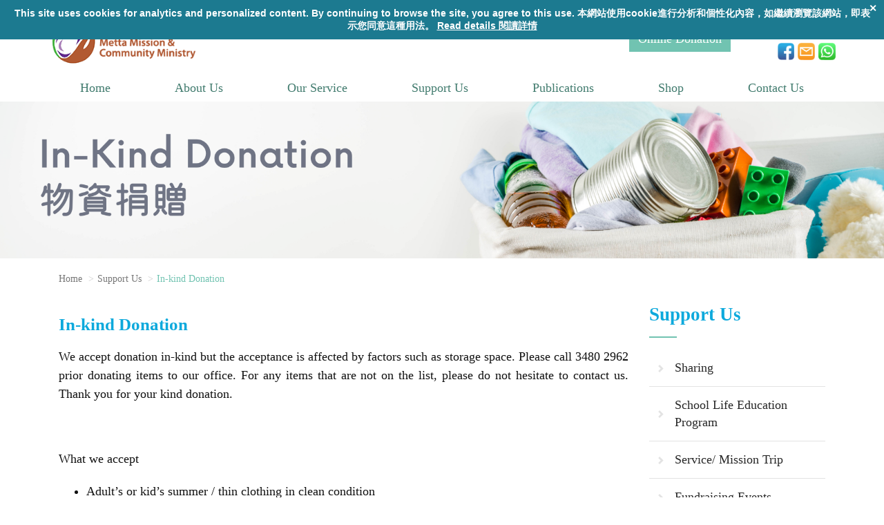

--- FILE ---
content_type: text/html; charset=UTF-8
request_url: https://metta.org.hk/goods-donation?_lang=en
body_size: 3796
content:
<!DOCTYPE html>
<html lang="en">
    <head>
        <!-- Google tag (gtag.js) -->
        <script async src="https://www.googletagmanager.com/gtag/js?id=UA-127869967-1"></script>
        <script>
          window.dataLayer = window.dataLayer || [];
          function gtag(){dataLayer.push(arguments);}
          gtag('js', new Date());

          gtag('config', 'UA-127869967-1');
        </script>
        <meta charset="UTF-8">
        <meta name="viewport" content="width=device-width, initial-scale=1">
                <meta name="description" content="">
        <meta name="keywords" content="">
        <title>In-kind Donation - Metta Mission &amp; Community Ministry</title>
        <link rel="apple-touch-icon" sizes="76x76" href="/apple-touch-icon.png">
        <link rel="icon" type="image/png" sizes="32x32" href="/favicon-32x32.png">
        <link rel="icon" type="image/png" sizes="16x16" href="/favicon-16x16.png">
        <link rel="manifest" href="/site.webmanifest">
        <link rel="mask-icon" href="/safari-pinned-tab.svg" color="#a65f3b">
        <meta name="msapplication-TileColor" content="#a65f3b">
        <meta name="theme-color" content="#ffffff">
        <link href="/assets/718e97ff/css/bootstrap.css" rel="stylesheet">
<link href="/fonts/simple-line-icons.css" rel="stylesheet">
<link href="/css/site.css?v=1.6" rel="stylesheet">
<link href="/css/style.css?v=1.19" rel="stylesheet">
<link href="/assets/6aae8049/css/all.min.css" rel="stylesheet">
<link href="/assets/7fac37f0/dist/jquery.fancybox.min.css" rel="stylesheet">
<link href="/assets/f88cbbd5/css/nav-x.min.css" rel="stylesheet">
<link href="/assets/ee7695c2/css/dropdown-x.min.css" rel="stylesheet">        <script type='text/javascript'>
        (function (d) {
        var apc = d.createElement('script'), fs;
        apc.type = 'text/javascript';
        apc.charset = 'UTF-8';
        apc.async = true;
        apc.src = 'https://static.ws-apac.apsis.one/live/p/1370/1451e371.js';
        fs = d.getElementsByTagName('script')[0];
        fs.parentNode.insertBefore(apc, fs);
        })(document);
        </script>
    </head>
    <body class="font-s lang-en">
                <!-- <div id="privacy-statement" class="privacy-statement-banner alert fade in">
            <div class="container">
                <button type="button" class="close" data-dismiss="alert" aria-label="Close"><span aria-hidden="true">×</span></button>
                <p class="text">This site uses cookies for analytics and personalized content. By continuing to browse the site, you agree to this use. 本網站使用cookie進行分析和個性化內容，如繼續瀏覽該網站，即表示您同意這種用法。 <a class="privacy-policy" href="/privacy-policy">Read details 閱讀詳情</a></p>
            </div>
        </div> -->
        <header>
    <div class="container hidden-xs">
        <div class="header-nav-top">
            <div class="header-row">
                <div class="header-logo">
                    <a class="" href="/"><img class="header-logo-img" src="/images/header-logo.png?v=3" alt=""></a>                </div>

                <div class="header-other">
                    <div class="header-other-left">
                        <a class="btn btn-lg btn-primary" href="https://metta.org.hk/forms/donation-en/" target="_blank">Online Donation</a>                    </div>
                    <div class="header-other-right">
                        <div class="header-other-top">
                            <div class="header-lang">
                                <a class="lang-btn" href="/goods-donation?_lang=zh-TW">繁</a> | <a class="lang-btn active" href="/goods-donation?_lang=en">ENG</a>                            </div>
                            <div class="header-font_size">
                                <ul>
                                    <li class="header-font_size-s active"><a href="/goods-donation?_lang=en&amp;_fsize=s">A</a></li>                                    <li class="header-font_size-m"><a href="/goods-donation?_lang=en&amp;_fsize=m">A</a></li>                                    <li class="header-font_size-l"><a href="/goods-donation?_lang=en&amp;_fsize=l">A</a></li>                                </ul>
                            </div>
                        </div>
                        <div class="header-other-bottom">
                            <div class="header-icons">
                                <a class="" href="https://www.facebook.com/MettaMissionMinistry/" target="_blank"><img class="header-icon-img" src="/images/header-icon-facebook.png" alt=""></a>                                                                <a class="" href="mailto:public@metta.org.hk"><img class="header-icon-img" src="/images/header-icon-email.png" alt=""></a>                                <a class="" href="https://wa.me/85260586557" target="_blank"><img class="header-icon-img" src="/images/header-icon-whatsapp.png" alt=""></a>                            </div>
                            <!-- <div class="header-search">
                                <form method="get" action="/search">
                                    <input type="search" name="q" placeholder="Search" autocomplete="off">
                                    <button type="submit"><i class="fa fa-search"></i></button>
                                </form>
                            </div> -->
                        </div>
                    </div>
                </div>
            </div>
        </div>
    </div>
</header>

<header class="header-sticky">
    <div class="header-nav hidden-xs">
        <nav id="w1" class="navbar navbar-default"><div class="container"><div class="navbar-header"><button type="button" class="navbar-toggle" data-toggle="collapse" data-target="#w1-collapse"><span class="sr-only">Toggle navigation</span>
<span class="icon-bar"></span>
<span class="icon-bar"></span>
<span class="icon-bar"></span></button><a class="navbar-brand" href="/"></a></div><div id="w1-collapse" class="collapse navbar-collapse">        <ul id="w2" class="navbar-nav nav"><li><a href="/">Home</a></li>
<li class="dropdown"><a class="dropdown-toggle" href="/about-us" data-toggle="dropdown">About Us <span class="caret"></span></a><ul id="w3" class="dropdown-menu"><li><a href="/mission-vision" tabindex="-1">Mission & Vision</a></li>
<li><a href="/our-logo" tabindex="-1">Our Logo</a></li>
<li><a href="/our-team" tabindex="-1">Our Team</a></li>
<li><a href="/about-cambodia" tabindex="-1">About Cambodia</a></li></ul></li>
<li class="dropdown"><a class="dropdown-toggle" href="/our-service" data-toggle="dropdown">Our Service <span class="caret"></span></a><ul id="w4" class="dropdown-menu"><li><a href="/metta-family-hostel-service" tabindex="-1">"Metta Family" Hostel Service</a></li>
<li><a href="/family-service" tabindex="-1">Family Service</a></li>
<li><a href="/medical-service" tabindex="-1">Medical Service</a></li>
<li><a href="/community-development-service" tabindex="-1">Community Development Service</a></li>
<li><a href="/outreach-service-pilot-run-programme" tabindex="-1">Outreach Service</a></li>
<li><a href="/cambo-made" tabindex="-1">CamboMade</a></li></ul></li>
<li class="dropdown active"><a class="dropdown-toggle" href="/support-us" data-toggle="dropdown">Support Us <span class="caret"></span></a><ul id="w5" class="dropdown-menu"><li><a href="/sharing" tabindex="-1">Sharing</a></li>
<li><a href="/school-life-education-program" tabindex="-1">School Life Education Program</a></li>
<li><a href="/service-mission-trip" tabindex="-1">Service/ Mission Trip</a></li>
<li><a href="/fundraising-events" tabindex="-1">Fundraising Events</a></li>
<li><a href="/regular-donation-project" tabindex="-1">Regular Donation Project</a></li>
<li><a href="/donation-box-placement" tabindex="-1">Donation Box Placement</a></li>
<li class="active"><a href="/goods-donation" tabindex="-1">In-kind Donation</a></li>
<li><a href="/donation-volunteer-form" tabindex="-1">Donation/Volunteer Form</a></li>
<li><a href="/life-story" tabindex="-1">Life Story</a></li></ul></li>
<li class="dropdown"><a class="dropdown-toggle" href="/publications" data-toggle="dropdown">Publications <span class="caret"></span></a><ul id="w6" class="dropdown-menu"><li><a href="/newsletter" tabindex="-1">Newsletter</a></li>
<li><a href="/media-coverage" tabindex="-1">Media Coverage</a></li></ul></li>
<li><a href="https://shop.metta.org.hk" target="_blank">Shop</a></li>
<li><a href="/contact">Contact Us</a></li></ul>        </div></div></nav>    </div>
</header>

<header>
    <div class="xs-header visible-xs-block">
        <div class="xs-header-top visible-xs-block">
            <a class="" href="/"><img class="xs-header-logo-img" src="/images/header-logo.png?v=3" alt=""></a>        </div>
        <nav id="w7" class="navbar navbar-default"><div class="container"><div class="navbar-header"><button type="button" class="navbar-toggle" data-toggle="collapse" data-target="#w7-collapse"><span class="sr-only">Toggle navigation</span>
<span class="icon-bar"></span>
<span class="icon-bar"></span>
<span class="icon-bar"></span></button><a class="navbar-brand" href="/"></a><div class="navbar-header-icons"><a class="" href="https://www.facebook.com/MettaMissionMinistry/" target="_blank"><img class="header-icon-img" src="/images/header-icon-facebook.png" alt=""></a><a class="" href="mailto:public@metta.org.hk"><img class="header-icon-img" src="/images/header-icon-email.png" alt=""></a><a class="" href="https://wa.me/85260586557" target="_blank"><img class="header-icon-img" src="/images/header-icon-whatsapp.png" alt=""></a></div></div><div id="w7-collapse" class="collapse navbar-collapse">        <ul id="w8" class="navbar-nav nav"><li><a href="/">Home</a></li>
<li class="dropdown"><a class="dropdown-toggle" href="/about-us" data-toggle="dropdown">About Us <span class="caret"></span></a><ul id="w9" class="dropdown-menu"><li><a href="/mission-vision" tabindex="-1">Mission & Vision</a></li>
<li><a href="/our-logo" tabindex="-1">Our Logo</a></li>
<li><a href="/our-team" tabindex="-1">Our Team</a></li>
<li><a href="/about-cambodia" tabindex="-1">About Cambodia</a></li></ul></li>
<li class="dropdown"><a class="dropdown-toggle" href="/our-service" data-toggle="dropdown">Our Service <span class="caret"></span></a><ul id="w10" class="dropdown-menu"><li><a href="/metta-family-hostel-service" tabindex="-1">"Metta Family" Hostel Service</a></li>
<li><a href="/family-service" tabindex="-1">Family Service</a></li>
<li><a href="/medical-service" tabindex="-1">Medical Service</a></li>
<li><a href="/community-development-service" tabindex="-1">Community Development Service</a></li>
<li><a href="/outreach-service-pilot-run-programme" tabindex="-1">Outreach Service</a></li>
<li><a href="/cambo-made" tabindex="-1">CamboMade</a></li></ul></li>
<li class="dropdown active"><a class="dropdown-toggle" href="/support-us" data-toggle="dropdown">Support Us <span class="caret"></span></a><ul id="w11" class="dropdown-menu"><li><a href="/sharing" tabindex="-1">Sharing</a></li>
<li><a href="/school-life-education-program" tabindex="-1">School Life Education Program</a></li>
<li><a href="/service-mission-trip" tabindex="-1">Service/ Mission Trip</a></li>
<li><a href="/fundraising-events" tabindex="-1">Fundraising Events</a></li>
<li><a href="/regular-donation-project" tabindex="-1">Regular Donation Project</a></li>
<li><a href="/donation-box-placement" tabindex="-1">Donation Box Placement</a></li>
<li class="active"><a href="/goods-donation" tabindex="-1">In-kind Donation</a></li>
<li><a href="/donation-volunteer-form" tabindex="-1">Donation/Volunteer Form</a></li>
<li><a href="/life-story" tabindex="-1">Life Story</a></li></ul></li>
<li class="dropdown"><a class="dropdown-toggle" href="/publications" data-toggle="dropdown">Publications <span class="caret"></span></a><ul id="w12" class="dropdown-menu"><li><a href="/newsletter" tabindex="-1">Newsletter</a></li>
<li><a href="/media-coverage" tabindex="-1">Media Coverage</a></li></ul></li>
<li><a href="https://shop.metta.org.hk" target="_blank">Shop</a></li>
<li><a href="/contact">Contact Us</a></li></ul>            <hr />
            <div class="xs-header-lang">
                <a class="lang-btn" href="/goods-donation?_lang=zh-TW">繁</a> | <a class="lang-btn active" href="/goods-donation?_lang=en">ENG</a>            </div>
        </div></div></nav>    </div>
</header>

<div class="page-banner-container">
    <div class="page-banner">
<img class="page-banner-img" src="/content/title_banner/135.png" alt="">    </div>
</div>

        <div class="container">
        <ul class="breadcrumb"><li><a href="/">Home</a></li>
<li class="active">Support Us</li>
<li class="active">In-kind Donation</li>
</ul>            <div class="main-content">
                <!-- <div class="headline hidden-xs">
                    <h2 class="title">Support Us</h2>
                </div> -->
                    <div class="page-has-right-menu">
        <div class="row">
            <div class="col-md-9 page-has-right-menu-left has-sub-nav">
                <!--<div class="page-header">
                    <h3 class="title visible-xs-block">In-kind Donation</h3>
                </div>-->
                <div class="content">
                                        
<h3>In-kind Donation</h3>

<p>We accept donation in-kind but the acceptance&nbsp;is&nbsp;affected by factors such as storage space. Please call 3480 2962 prior donating items to our office. For any items that are not on the list, please do not hesitate to contact us. Thank you for your kind donation.</p>

<p>&nbsp;</p>

<p>What we accept</p>

<ul>
	<li>Adult&rsquo;s or kid&rsquo;s summer / thin clothing in clean condition</li>
	<li>Footwear in clean condition</li>
	<li>Backpack in good condition</li>
	<li>Kid&rsquo;s swimsuits in good condition</li>
	<li>Kindergarten English books</li>
	<li>Educational toys or games</li>
	<li>Stationery</li>
	<li>Toothbrush or toothpaste</li>
</ul>

<p>&nbsp;</p>

<p>What we do not accept</p>

<ul>
	<li>Winter clothing, sweater, scarf, gloves, boots, or fur products</li>
	<li>Used socks, underwear, towels or linens</li>
	<li>Non-English books or difficult English books (senior primary level or above)</li>
	<li>Stuffed animal / plush toys</li>
	<li>Exercise books or magazines</li>
	<li>Worn-out or broken items</li>
</ul>
                </div>
            </div>

            <div class="col-md-3 page-has-right-menu-right">
                            <div class="page-right-menu hidden-xs hidden-sm">
                <div class="headline hidden-xs">
                    <h2 class="title">Support Us</h2>
                </div>
                <ul class="sub-nav page-right-menu-nav">
                <li><a href="/sharing">Sharing</a></li><li><a href="/school-life-education-program">School Life Education Program</a></li><li><a href="/service-mission-trip">Service/ Mission Trip</a></li><li><a href="/fundraising-events">Fundraising Events</a></li><li><a href="/regular-donation-project">Regular Donation Project</a></li><li><a href="/donation-box-placement">Donation Box Placement</a></li><li class="active"><a href="/goods-donation">In-kind Donation</a></li><li><a href="/donation-volunteer-form">Donation/Volunteer Form</a></li><li><a href="/life-story">Life Story</a></li>                </ul>
            </div>
            <div class="page-right-menu-right-support">
                <h3>Would you like to support Metta?</h3>
                <p>We would like to invite you to join as a volunteer or to make donation.</p>
                <p><a class="btn btn-primary" href="/donation-volunteer-form">Support Us</a></p>
            </div>            </div>
        </div>
    </div>
            </div>
        </div>
        <div class="container">
    <div style="padding-bottom: 15px">
        <!-- ShareThis BEGIN --><div class="sharethis-inline-share-buttons"></div><!-- ShareThis END -->
    </div>
</div>
<footer>
    <div class="container">
        <div class="row">
            <div class="col-md-8">
                <div class="footer-aboutus">
                    <h3>Contact Us</h3>
                    <p>Address: 10/F., Seaview Centre, No. 139-141 Hoi Bun Road, Kwun Tong, Kowloon</p>
                    <p>Phone: (852) 3480 2962</p>
                    <p>Email: <a href="mailto:public@metta.org.hk" target="_top">public@metta.org.hk</a></p>
                    <p>WhatsApp: <a href="https://wa.me/85260586557" target="_blank">(852) 6058 6557</a></p>
                    <p>IG: <a href="https://instagram.com/Metta_cambodia" target="_blank">Metta_cambodia</a></p>
                </div>
                <div class="footer-facebook">
                    <h3>Facebook</h3>
                    <p><a href="https://www.facebook.com/MettaMissionMinistry/" target="_blank"><img src="/images/fb-logo.jpg" alt=""> Metta Mission & Community Ministry</a></p>
                </div>
            </div>
            <div class="col-md-4">
                <div class="footer-links">
                    <h3>Links</h3>
                    <ul>
<li><a href="/">Home</a></li><li><a href="/about-us">About Us</a></li><li><a href="/our-service">Our Service</a></li><li><a href="/support-us">Support Us</a></li><li><a href="/publications">Publications</a></li><li><a href="https://shop.metta.org.hk" target="_blank">Shop</a></li><li><a href="/contact">Contact Us</a></li>                        <li><a href="/privacy-policy">Privacy Statement</a></li>
                    </ul>
                </div>
            </div>
        </div>
    </div>
    <div class="footer-copyright">
        <div class="container">
            Copyright 2022 © Metta Mission & Community Ministry. All Right Reserved        </div>
    </div>
</footer>
<a id="fix-back-to-top" href="#" class="btn btn-primary btn-lg fix-back-to-top" role="button" style="display:none;"><span class="glyphicon glyphicon-chevron-up"></span></a>
        <script src="/assets/9a847a06/jquery.js"></script>
<script src="/assets/41e8d740/yii.js"></script>
<script src="/assets/718e97ff/js/bootstrap.js"></script>
<script src="/js/script.js"></script>
<script src="/assets/7fac37f0/dist/jquery.fancybox.min.js"></script>
<script src="/assets/ee7695c2/js/dropdown-x.min.js"></script>
<script>jQuery(function ($) {
jQuery('[data-fancybox]').fancybox([]);
    $(window).scroll(function () {
        if ($(this).scrollTop() > 50) {
            $('#fix-back-to-top').fadeIn();
        } else {
            $('#fix-back-to-top').fadeOut();
        }
    });
    // scroll body to 0px on click
    $('#fix-back-to-top').click(function () {
        $('#fix-back-to-top').tooltip('hide');
        $('body,html').animate({
            scrollTop: 0
        }, 800);
        return false;
    });

});</script>    </body>
</html>


--- FILE ---
content_type: text/css
request_url: https://metta.org.hk/css/site.css?v=1.6
body_size: 1208
content:
html {
    min-height: 100%;
    overflow-x: hidden;
}
body {
    min-height: 100%;
    background: #FFF;
    /* Permalink - use to edit and share this gradient: http://colorzilla.com/gradient-editor/#faec21+0,eb6120+100&0.2+0,0.2+100 */
/*
    background: -moz-linear-gradient(top, rgba(250,236,33,0.2) 0%, rgba(235,97,32,0.2) 100%);
    background: -webkit-linear-gradient(top, rgba(250,236,33,0.2) 0%,rgba(235,97,32,0.2) 100%);
    background: linear-gradient(to bottom, rgba(250,236,33,0.2) 0%,rgba(235,97,32,0.2) 100%);
    filter: progid:DXImageTransform.Microsoft.gradient( startColorstr='#33faec21', endColorstr='#33eb6120',GradientType=0 );
*/
/*
    background-image: url(../images/bg.png?v=1.2);
    background-position: center bottom;
    background-repeat: no-repeat;
    background-attachment: fixed;
    background-size: cover;
    overflow-x: hidden;
*/
}
/*
body::after,
.bg-bottom {
    content: '';
    position: fixed;
    bottom: 0;
    left: 0;
    right: 0;
    height: 300px;
    z-index: -1;
    background-image: url(../images/bg-bottom.png);
    background-position: center bottom;
    background-repeat: no-repeat;
    background-attachment: fixed;
    background-size: cover;
}
*/

.container {
/*     padding-left: 30px !important; */
/*     padding-right: 30px !important; */
    /* background: #FFF; */
    position: relative;
}
/* @media (min-width: 768px) {
    .container::before,
    .container::after {
        content: " " !important;
        width: 183px;
        display: block !important;
        position: absolute;
        top: 0;
        height: 100%;
    }
    .container::before {
        left: -183px;
        background: url(../images/container-bg-l.png) top right repeat-y;
    }
    .container::after {
        right: -183px;
        background: url(../images/container-bg-r.png) top left repeat-y;
    }
} */
@media (max-width: 767px) {
    .container {
        /* background: rgba(255, 255, 255, .8); */
        margin-left: 15px;
        margin-right: 15px;
    }
    .container .navbar-header,
    .container .navbar-collapse {
        margin-left: -30px;
        margin-right: -30px;
    }
}
@keyframes fadein {
    from { opacity: 0; }
    to   { opacity: 1; }
}

/* Firefox < 16 */
@-moz-keyframes fadein {
    from { opacity: 0; }
    to   { opacity: 1; }
}

/* Safari, Chrome and Opera > 12.1 */
@-webkit-keyframes fadein {
    from { opacity: 0; }
    to   { opacity: 1; }
}

/* Internet Explorer */
@-ms-keyframes fadein {
    from { opacity: 0; }
    to   { opacity: 1; }
}

/* Opera < 12.1 */
@-o-keyframes fadein {
    from { opacity: 0; }
    to   { opacity: 1; }
}

.lines-button {
  padding: 16px 8px;
  transition: .3s;
  cursor: pointer;
  user-select: none;
  border-radius: 0;
  display: inline-block;
  margin: 8px 15px 7px 8px;
  border: none;
  background: none;
}
.lines-button span {
  display: block;
}
.lines-button:hover {
  opacity: 1;
}
.lines-button:active {
  transition: 0;
}
.lines {
  display: inline-block;
  width: 30px;
  height: 3px;
  background: #FFF;
  border-radius: 0;
  transition: 0.6s;
  position: relative;
}
.lines:before, .lines:after {
  display: inline-block;
  width: 30px;
  height: 3px;
  background: #FFF;
  border-radius: 0;
  transition: 0.6s;
  position: absolute;
  left: 0;
  content: '';
  -webkit-transform-origin: 0.28571rem center;
  transform-origin: 0.28571rem center;
}
.lines:before {
  top: 9px;
}
.lines:after {
  top: -9px;
}

.lines-button:hover .lines:before {
  top: 10px;
}
.lines-button:hover .lines:after {
  top: -10px;
}

.lines-button.open {
  -webkit-transform: scale3d(0.8, 0.8, 0.8);
  transform: scale3d(0.8, 0.8, 0.8);
}

.lines-button.arrow.open .lines:before,
.lines-button.arrow.open .lines:after {
  top: 0;
  width: 2.22222rem;
}
.lines-button.arrow.open .lines:before {
  -webkit-transform: rotate3d(0, 0, 1, 40deg);
  transform: rotate3d(0, 0, 1, 40deg);
}
.lines-button.arrow.open .lines:after {
  -webkit-transform: rotate3d(0, 0, 1, -40deg);
  transform: rotate3d(0, 0, 1, -40deg);
}

.lines-button.arrow-up.open {
  -webkit-transform: scale3d(0.8, 0.8, 0.8) rotate3d(0, 0, 1, 90deg);
  transform: scale3d(0.8, 0.8, 0.8) rotate3d(0, 0, 1, 90deg);
}

.lines-button.minus.open .lines:before, .lines-button.minus.open .lines:after {
  -webkit-transform: none;
  transform: none;
  top: 0;
  width: 4rem;
}

.lines-button.x.open .lines {
  background: transparent;
}
.lines-button.x.open .lines:before,
.lines-button.x.open .lines:after {
  -webkit-transform-origin: 50% 50%;
  transform-origin: 50% 50%;
  top: 0;
  left: -3px;
  width: 36px;
  background: #FFE600;
}
.lines-button.x.open .lines:before {
  -webkit-transform: rotate3d(0, 0, 1, 45deg);
  transform: rotate3d(0, 0, 1, 45deg);
}
.lines-button.x.open .lines:after {
  -webkit-transform: rotate3d(0, 0, 1, -45deg);
  transform: rotate3d(0, 0, 1, -45deg);
}

.lines-button.x2 .lines {
  transition: background 0.3s 0.5s ease;
}
.lines-button.x2 .lines:before, .lines-button.x2 .lines:after {
  -webkit-transform-origin: 50% 50%;
  transform-origin: 50% 50%;
  transition: top 0.3s 0.6s ease, -webkit-transform 0.3s ease;
  transition: top 0.3s 0.6s ease, transform 0.3s ease;
}

.lines-button.x2.open .lines {
  transition: background 0.3s 0s ease;
  background: transparent;
}
.lines-button.x2.open .lines:before, .lines-button.x2.open .lines:after {
  transition: top 0.3s ease, -webkit-transform 0.3s 0.5s ease;
  transition: top 0.3s ease, transform 0.3s 0.5s ease;
  top: 0;
  width: 4rem;
}
.lines-button.x2.open .lines:before {
  -webkit-transform: rotate3d(0, 0, 1, 45deg);
  transform: rotate3d(0, 0, 1, 45deg);
}
.lines-button.x2.open .lines:after {
  -webkit-transform: rotate3d(0, 0, 1, -45deg);
  transform: rotate3d(0, 0, 1, -45deg);
}

.latest-cancer-news-article {
    display: none;
}


--- FILE ---
content_type: text/css
request_url: https://metta.org.hk/css/style.css?v=1.19
body_size: 8374
content:
html {
    font-size: 100% !important;
    font-family: light, verdana, "微軟正黑體", "黑體" !important;
    color: #111 !important;
}
body {
    font-size: 100% !important;
    font-family: light, verdana, "微軟正黑體", "黑體" !important;
    color: #111 !important;
}
body.font-s {
    font-size: 18px !important;
}
body.font-m {
    font-size: 20px !important;
}
body.font-l {
    font-size: 22px !important;
}
.clearfix {
    line-height: 0;
}
/*
@media (min-width:1200px) {
    .container {
        width: 970px !important;
    }
}
*/
@media (min-width:768px) {
    .text-nowrap-non-xs {
        white-space: nowrap;
    }
}
.lang-zh-TW p,
.lang-zh-TW p a,
.lang-zh-CN p,
.lang-zh-CN p a {
    letter-spacing: 1px;
}
.img-rounded {
    -webkit-border-radius: 15px !important;
    -moz-border-radius: 15px !important;
    border-radius: 15px !important;
}
p, li, th, td,
h3, h4, h5, h6 {
    text-align: left;
}
p, li, th, td, dt, dd {
/*     line-height: 1.5em; */
}
p {
    margin-bottom: 20px;
}
hr {
    border-color: #84b93b !important;
    margin-top: 20px !important;
    margin-bottom: 20px !important;
}

a {
    text-align: left;
    color: #84b93b;
}
a:active,
a:hover,
a:focus {
    color: #4a9da1;
    text-decoration: none !important;
}
b, strong {
    margin-left: 0 !important;
}
address {
    font-style: italic;
}
mark, .mark {
    padding-left: 0.1em;
    padding-right: 0.1em;
    background-color: #ff0;
}
/*
@media(min-width:1200px) {
.container {
        width: 970px !important;
    }
}
*/
/* @media(max-width: 767px) { */
/*
@media (max-width: 767px) {
    .container {
        padding-left: 25px !important;
        padding-right: 25px !important;
    }
    .container > .navbar-header, .container-fluid > .navbar-header, .container > .navbar-collapse, .container-fluid > .navbar-collapse {
        margin-right: -25px;
        margin-left: -25px;
    }
}
*/
ul ul{
    padding-bottom: 10px;
}
.breadcrumb{
    margin: 0;
    background: transparent !important;
    padding: 8px 15px !important;
    margin-left: 0 !important;
    font-size: 0.75em;
}
.breadcrumb>li{
    padding-bottom: 0 !important;
    color: #777 !important
}
.breadcrumb>li a{
    color: #777 !important;
}
.breadcrumb>li+li:before{
    content: '>' !important;
}
.breadcrumb li:last-child {
    color: #71c3b1 !important;
}
@media (max-width: 767px) {
    .breadcrumb{
        padding-left: 0 !important;
        padding-right: 0 !important;
    }
}
.btn {
    -webkit-border-radius: 0;
    border-radius: 0;
    padding: 6px 12px;
    margin-left: 0;
    margin-right: 10px;
    margin-top: 0;
    margin-bottom: 5px;
}
.btn:active {
    -webkit-box-shadow: none;
    -moz-box-shadow: none;
    box-shadow: none;
}
.btn.btn-primary {
    color: #FFF;
    background: #71c3b1;
    border-color: #71c3b1;
}
.btn.btn-primary:focus,
.btn.btn-primary:hover {
    color: #FFF;
    background: #087378;
    border-color: #087378;
}
.btn.btn-default {
    color: #FFF;
    background: #662D91;
    border-color: #662D91;
}
.btn.btn-default:focus,
.btn.btn-default:hover {
    color: #FFF;
    background: #662D91;
    border-color: #662D91;
}
.input-group-btn > .btn {
    margin-right: 0;
    margin-bottom: 0;
}
a.btn {
    color: #FFF;
}
.pagination > .active > a, .pagination > .active > span, .pagination > .active > a:hover, .pagination > .active > span:hover, .pagination > .active > a:focus, .pagination > .active > span:focus {
    background: #087378;
    border-color: #087378;
}
.pagination > li > a, .pagination > li > span {
    color: #84b93b;
}
.pagination > li > a:hover, .pagination > li > span:hover, .pagination > li > a:focus, .pagination > li > span:focus {
    color: #4a9da1;
}
.form-control {
    border-radius: 0;
}
.required.control-label:after,
.form-group.required .control-label:after {
    content: " *";
    color: #b20000;
    vertical-align: super;
    font-size: 12px;
}
.form-group .form-group {
    display: inline-block;
}
.hint-block {
    display: block;
    margin-top: -5px;
    margin-bottom: 5px;
    color: #999;
}
header {
    padding-top: 0;
    padding-bottom: 0;
}
header .header-nav-top {
    padding-top: 20px;
    padding-bottom: 10px;
}
header .header-logo a {
    margin-right: 10px;
}
header .header-logo img {
    vertical-align: bottom
}
header .header-logo-img {
    height: 60px;
}
@media (min-width: 992px) {
    header .header-logo-img {
        height: 75px;
    }
}
@media (min-width: 768px) {
    header .header-row {
        display: flex;
        justify-content: space-between;
        width: 100%;
    }
    header .header-row > div {
    }
    header .header-logo {
    }
    header .header-other {
        text-align: right;
        display: flex;
        flex-direction: row;
    }
    header .header-other-left {
        display: flex;
        align-items: center;
        padding-right: 20px;
    }
}
header .header-icons {
    text-align: right;
    margin-top: 13px;
    margin-bottom: 10px;
    display: inline-block;
}
header .header-icons .header-icon-img {
    height: 25px;
}
header .header-search {
    margin-top: 10px;
    display: inline-block;
}
header .header-search input {
    width: 150px;
    height: 22px;
    font-size: 12px;
    padding: 1px 0 1px 5px;
    background: #E6E6E6;
    border: none;
}
header .header-search button {
    font-size: 16px;
    padding: 0 5px 5px 0;
    background: transparent;
    color: #84b93b !important;
    border: none;
}
@media (max-width: 991px) and (min-width: 768px) {
    header .header-search input {
        width: 90px;
    }
}
header .header-font_size {
    display: inline-block;
}
header .header-font_size-title {
    color: #84b93b !important;
}
header .header-font_size ul {
    list-style: none;
    padding: 0;
    display: inline-block;
    margin-bottom: 0;
}
header .header-font_size ul li {
    display: inline-block;
    padding: 0;
}
header .header-font_size ul li.active {
    text-decoration: underline;
}
header .header-font_size .header-font_size-s { font-size: 14px; }
header .header-font_size .header-font_size-m { font-size: 17px; }
header .header-font_size .header-font_size-l { font-size: 20px; }
header .header-font_size ul li a {
    color: #84b93b !important;
}
header .header-lang {
    text-align: right;
    font-size: 0.875em;
    display: inline-block;
    margin-right: 10px;
}
header .header-lang a {
    color: #111 !important;
}
header .header-lang a.active {
    color: #84b93b !important;
}
@media (max-width: 991px) and (min-width: 768px) {
    header .header-lang .header-lang-container {
        padding: 2px 16px;
        margin-left: 6px;
    }
}
.header-sticky {
    position: sticky;
    top: 0;
    z-index: 1099;
    background: #fff;
}
.gsc-input {
    padding-right: 0 !important;
}
.gsc-search-button,
.gsc-clear-button {
    display: none;
}
.gcse_searchbox {
    vertical-align: middle;
    font-size: 0.875em;
    width: 180px;
    display: inline-block;
}

@media (max-width: 991px) and (min-width: 768px) {
    .gcse_searchbox {
        width: 120px;
    }
}
.gsc-control-cse {
  padding: 0px !important;
}
input.gsc-search-button, input.gsc-search-button:hover, input.gsc-search-button:focus {
  background-color: #37568c !important;
  background-image: none;
  filter: none;
}
.cse .gsc-search-button input.gsc-search-button-v2, input.gsc-search-button-v2 {
  width: auto !important;
  height: auto !important;
  background-image: none;
  filter: none;
}


.navbar {
    background: transparent !important;
    border: none !important;
    margin-bottom: 0 !important;
    min-height: 40px !important;
}
.navbar hr {
    border-color: #FFF !important;
}
.navbar-nav-blank {
    display: block;
    height: 45px;
}
.header-nav {
    position: sticky;
    top: 0;
}
.header-nav .navbar .container {
    padding-left: 0;
    padding-right: 0;
}
.header-nav .navbar-header {
    display: none;
}
.header-nav .navbar-collapse {
    /* Permalink - use to edit and share this gradient: http://colorzilla.com/gradient-editor/#eb6120+0,eb6120+50,b24a29+51,b24a29+100 */
    // background: #3b9db5; /* Old browsers */
    // background: -moz-linear-gradient(top, #71c3b1 50%, #71c3b1 51%, #579d8d 0%, #579d8d 100%); /* FF3.6-15 */
    // background: -webkit-linear-gradient(top, #71c3b1 0%,#71c3b1 50%,#579d8d 51%,#579d8d 100%); /* Chrome10-25,Safari5.1-6 */
    // background: linear-gradient(to bottom, #71c3b1 0%,#71c3b1 50%,#579d8d 51%,#579d8d 100%); /* W3C, IE10+, FF16+, Chrome26+, Opera12+, Safari7+ */
    // filter: progid:DXImageTransform.Microsoft.gradient( startColorstr='#3b9db5', endColorstr='#b24a29',GradientType=0 ); /* IE6-9 */
    // border-top: 5px solid #E6E6E6;
    padding-left: 15px;
    padding-right: 15px;
}
.header-nav .navbar-nav {
    width: 100%;
    display: flex;
    flex-direction: row;
/*     flex-wrap: wrap; */
}
.header-nav .navbar-nav > li {
    text-align: center;
    flex: 1 1 auto;
}
.header-nav .navbar-nav li.dropdown-submenu:hover > .dropdown-menu,
.header-nav .navbar-nav > li:hover > .dropdown-menu {
    display: block;
}
.header-nav .navbar-nav > li > a {
    text-align: center;
}
.navbar-nav > li > a {
    margin-left: 0;
    color: #417b6e !important;
    /* color: #FFF !important; */
    font-size: 1em !important;
    line-height: 20px !important;
    text-transform: none !important;
    font-weight: normal;
    padding: 10px 5px;
}
.lang-en .header-nav .navbar-nav > li > a {
    padding-top: 10px !important;
    padding-bottom: 10px !important;
    font-size: 0.875em;
    height: 100%;
    display: flex;
    align-items: center;
    justify-content: center;
}
.navbar-nav > .active > a {
    background: transparent !important;
    color: #FFF !important;
    font-weight: bold !important;
    text-decoration: none;
}
.privacy-statement-banner {
    position: fixed;
    width: 100%;
    background: #1c7a90;
    border: none;
    border-radius: 0;
    text-align: center;
    left: 0px;
    bottom: 0px;
    padding: 10px 0;
    margin: 0;
    z-index: 999999999;
}
.privacy-statement-banner .container::before,
.privacy-statement-banner .container::after {
    content: none !important;
}
.privacy-statement-banner .container {
    background: transparent;
    color: #fff;
    font-size: 0.875em;
    text-align: center;
}
.privacy-statement-banner .container p {
    text-align: center;
    margin: 0;
}
.privacy-statement-banner .container a,
.privacy-statement-banner .container a:hover {
    color: #fff;
    text-decoration: underline;
}
.privacy-statement-banner .privacy-statement-banner-colse {
    position: absolute;
    right: 0.7em;
    top: 4px;
}

.navbar-nav > li:hover > a,
.navbar-nav > li > a:hover,
.navbar-nav > li > a:focus,
.navbar-nav > .open > a,
.navbar-nav > .open > a:hover,
.navbar-nav > .open > a:focus,
.navbar-nav > .active > a,
.navbar-nav > .active > a:hover,
.navbar-nav > .active > a:focus {
    /* Permalink - use to edit and share this gradient: http://colorzilla.com/gradient-editor/#ffffff+0,ffffff+50,f0f0f0+51,f0f0f0+100 */
    // background: rgb(255,255,255) !important; /* Old browsers */
    // background: -moz-linear-gradient(top, rgba(255,255,255,1) 0%, rgba(255,255,255,1) 50%, rgba(240,240,240,1) 51%, rgba(240,240,240,1) 100%) !important; /* FF3.6-15 */
    // background: -webkit-linear-gradient(top, rgba(255,255,255,1) 0%,rgba(255,255,255,1) 50%,rgba(240,240,240,1) 51%,rgba(240,240,240,1) 100%) !important; /* Chrome10-25,Safari5.1-6 */
    // background: linear-gradient(to bottom, rgba(255,255,255,1) 0%,rgba(255,255,255,1) 50%,rgba(240,240,240,1) 51%,rgba(240,240,240,1) 100%) !important; /* W3C, IE10+, FF16+, Chrome26+, Opera12+, Safari7+ */
    // filter: progid:DXImageTransform.Microsoft.gradient( startColorstr='#ffffff', endColorstr='#f0f0f0',GradientType=0 ) !important; /* IE6-9 */
    color: #417b6e !important;
    font-weight: normal !important;
    text-decoration: none;
}
.navbar-nav > li .dropdown-menu {
    border-radius: 0 !important;
    border: none !important;
    color: #FFF !important;
    background-color: #e6f2f4 !important;
    transition: top 0.2s linear;
    text-transform: none !important;
    box-shadow: none !important;
    padding: 5px 0 10px !important;
    margin-left: 0;
    margin-top: -5px;
}
.navbar-nav .dropdown-submenu > a:after {
    margin-right: -5px;
}
.navbar-nav > li > .dropdown-menu > li {
}
.navbar-nav > li > .dropdown-menu > li:last-child {
}
.navbar-nav .dropdown-menu > li > a {
    color: #000 !important;
    background: transparent !important;
    padding: 5px 15px !important;
    font-size: 1em;
}
.navbar-nav .dropdown-menu > li + li > a {
    margin-top: 5px;
}
.navbar-nav .dropdown-menu > li > a:hover,
.navbar-nav .dropdown-menu > li > a:focus {
    color: #000 !important;
    font-weight: bold;
    text-decoration: none;
    background: transparent;
}
.navbar-nav .dropdown-menu > .active > a,
.navbar-nav .dropdown-menu > .active > a:hover,
.navbar-nav .dropdown-menu > .active > a:focus {
    color: #000 !important;
    font-weight: bold;
    background: transparent;
}
.dropdown-toggle .caret {
    display: none;
}
.navbar .navbar-toggle {
    background-color: transparent !important;
    border-color: #FFF !important;
}
.navbar .navbar-toggle:hover {
    background-color: #71c3b1 !important;
}
.navbar .navbar-toggle:focus {
    background-color: #71c3b1 !important;
    border-color: #FFF !important;
}
.navbar .navbar-toggle .icon-bar {
    background-color: #FFF !important;
    height: 1px;
}
.navbar-toggle .icon-bar + .icon-bar {
    margin-top: 5px;
}
.navbar .navbar-toggle:focus .icon-bar,
.navbar .navbar-toggle:hover .icon-bar {
    background-color: #FFF !important;
/*     background-color: #F7BF40 !important; */
}
.xs-header .navbar {
    border: 0;
}
.xs-header .navbar-header {
    background: #71c3b1;
}
.xs-header .navbar-collapse {
    background: #71c3b1;
}
.xs-header .navbar-header-icons {
    text-align: left;
    padding-left: 15px;
}
.xs-header .navbar-header-icons .header-icon-img {
    height: 30px;
    margin-top: 10px;
    margin-right: 10px;
}
.xs-header .navbar-nav > li .dropdown-menu li li {
    margin-left: 15px !important;
}
.xs-header .navbar-nav > li > a {
    margin-left: 0;
    color: #ffffff !important;
}
.xs-header .navbar-nav .active > ul.dropdown-menu {
    position: static;
    float: none;
    width: auto;
    margin-top: 0;
    display: block;
}
.xs-navbar-top {
    margin: 20px 0 10px;
    text-align: center;
}
.xs-header-top {
    background: #FFF;
    padding: 20px 15px 10px 15px;
    position: relative;
}
.xs-header-logo-img {
    height: 60px;
}
.xs-header-lang {
    text-align: center;
    color: #FFF;
    padding-bottom: 20px;
}
.xs-header-lang a {
    color: #FFF !important;
}

.content h1 {
    margin-bottom: 30px;
}
.content li {
    padding-bottom: 10px;
}
.content .three-button-container {
    margin-left: -5px;
    margin-right: -5px;
}
.xs-header-lang-container {
    font-size: 0.875em;
    border-radius: 15px;
    display: block;
    background: #333333;
    color: #FFF;
    padding: 3px 20px;
    right: 15px;
    bottom: 15px;
    margin: 15px 0 15px;
}
.xs-header-lang-container > *:first-child {
    border-right: 1px solid #FFF;
}
.xs-header-lang-container a {
    display: block;
    width: 100%;
    text-align: center;
    color: #FFF !important;
    margin: 0 5px;
}
.xs-header-lang-container a.active {
    color: #F7BF40 !important;
}
.xs-header .navbar-nav > li {
    margin: 5px 15px;
}

.leftnavbar {

}
.leftnavbar-nav {
    list-style: none;
    padding-left: 0;
}
.leftnavbar-nav > li {
    margin: 0 0 10px;
    line-height: 1.3em;
}
.leftnavbar-nav > li > a {
    list-style: none;
    display: block;
    background: transparent;
    color: #84b93b;
    font-size: 1.375em;
    text-decoration: none;
    padding: 10px 10px 5px 20px;
    white-space: normal !important;
}
.leftnavbar-nav > li > a:hover,
.leftnavbar-nav > li > a:focus,
/* .leftnavbar-nav > .active > a, */
.leftnavbar-nav > .active.dropdown > a,
.leftnavbar-nav > .active > a:hover,
.leftnavbar-nav > .active > a:focus
.leftnavbar-nav > .open > a,
.leftnavbar-nav > .open > a:hover,
.leftnavbar-nav > .open > a:focus {
    background: transparent;
    color: #9E3198;
    text-decoration: none;
}
.leftnavbar-nav .dropdown .dropdown-menu {
    float: initial;
    position: relative;
    min-width: 100%;
    padding: 0;
    border-radius: 0;
    -webkit-box-shadow: none;
    box-shadow: none;
    border: none;
    background: transparent;
    padding: 0 0 0 20px;
}
.leftnavbar-nav .open .dropdown-menu,
.leftnavbar-nav .active .dropdown-menu {
    display: block;
}
.leftnavbar-nav .dropdown .dropdown-menu > li {
}
.leftnavbar-nav .dropdown .dropdown-menu > li:last-child {
}
.leftnavbar-nav .dropdown .dropdown-menu > li > a {
    padding: 5px 5px 5px 15px;
    color: #662D91;
    margin: 3px 0;
    font-size: 1.2em;
    white-space: normal !important;
}
.leftnavbar-nav .dropdown .dropdown-menu > li > a:hover,
.leftnavbar-nav .dropdown .dropdown-menu > li > a:focus {
    color: #7b3dab;
    text-decoration: none;
    background: transparent;
}
.leftnavbar-nav .dropdown .dropdown-menu > .active > a,
.leftnavbar-nav .dropdown .dropdown-menu > .active > a:hover,
.leftnavbar-nav .dropdown .dropdown-menu > .active > a:focus {
    background: rgba(204, 39, 169, 0.2); /* Old browsers */
    background: -moz-linear-gradient(top, rgba(204, 39, 169, 0.2) 0%, rgba(255, 255, 255, 0.2) 75%); /* FF3.6-15 */
    background: -webkit-linear-gradient(top, rgba(204, 39, 169, 0.2) 0%,rgba(255, 255, 255, 0.2) 75%); /* Chrome10-25,Safari5.1-6 */
    background: linear-gradient(to bottom, rgba(204, 39, 169, 0.2) 0%,rgba(255, 255, 255, 0.2) 75%); /* W3C, IE10+, FF16+, Chrome26+, Opera12+, Safari7+ */
    border-top: 1px solid #84b93b;
    text-decoration: none;
},
.leftnavbar-nav .dropdown .dropdown-menu > .active > a:hover,
.leftnavbar-nav .dropdown .dropdown-menu > .active > a:focus {
    color: #7b3dab;
}

@media (max-width: 991px) and (min-width: 768px) {
    .leftnavbar-nav > li > a,
    .leftnavbar-nav .dropdown .dropdown-menu > li > a {
        padding: 6px 14px;
    }
}
@media (max-width: 767px) {
    .navbar {
        margin-bottom: 0 !important;
    }
}

/* Banner */
.banner {
    margin: 0;
}
.banner .container {
    padding-top: 15px;
    padding-bottom: 15px;
}
.banner-item {
    position: relative;
}
.banner-item img {
    width: 100%;
}
.banner .carousel {
    /* border: 1px solid #84b93b; */
}
.banner .carousel-control {
    display: none !important;
}
.banner .carousel-indicators {
    line-height: 7px;
    bottom: 15px;
    left: 15px;
    right: auto;
    margin-bottom: 0;
    margin-left: 0;
    text-align: left;
}
.banner .carousel-indicators li {
    display: inline-block;
    border-radius: 0;
    border: none;
    background: #CCCCCC;
    width: 8px !important;
    height: 8px !important;
    margin: 0 5px 0 0 !important;
}
.banner .carousel-indicators li.active {
    border: none;
    background: #84b93b;
}
@media (max-width: 767px) {
    .banner .carousel-indicators {
        line-height: 6px;
        bottom: 10px;
        left: 13px;
    }
    .banner .carousel-indicators li {
        width: 6px !important;
        height: 6px !important;
        margin: 0 3px 0 0 !important;
    }
}


.img-center {
    margin: 0 auto;
}

.equal-height {
    overflow: hidden;
}
.equal-height-col{
    margin-bottom: -99999px;
    padding-bottom: 99999px;
    background-color:#efefef;
}
/* Main Content */
.page-right-menu .title {
    margin-top: 0;
    margin-bottom: 21px;
    position: relative;
}
.page-right-menu .title:after {
    content: "";
    position: absolute;
    left: 0;
    bottom: -19px;
    width: 40px;
    height: 2px;
    background-color: #71c3b1;
}
@media (max-width: 767px) {
    .page-right-menu .sub-nav {
        list-style-type: none;
        padding: 10px 0;
        text-align: center;
    }
    .page-right-menu .sub-nav li {
        line-height: 1.4em;
        font-size: 1em;
        margin: 4px 0;
        display: inline-block;
    }
    .page-right-menu .sub-nav li:after {
        content: ' | ';
        color: #FFFFFF;
        display: inline-block;
        padding-left: 2px;
        padding-right: 2px;
    }
    .page-right-menu .sub-nav li:last-child:after {
        content: none;
    }
    .page-right-menu .sub-nav li a {
        text-decoration: none !important;
        color: #FFFFFF !important;
        padding: 1px 6px;
    }
    .page-right-menu .sub-nav li.active a {
        color: #FFFFFF !important;
    }
}
@media (min-width: 768px) {
    .page-right-menu .page-right-menu-nav {
        list-style-type: none;
        padding: 15px 0;
        margin-bottom: 30px;
    }
    .page-right-menu .page-right-menu-nav > li {
        line-height: 1.4em;
        font-size: 1em;
        margin: 0;
    }
    .page-right-menu .page-right-menu-nav > li > a,
    .page-right-menu .page-right-menu-nav > li > span {
        text-decoration: none !important;
        color: #272727 !important;
        display: block;
        padding: 14px 6px;
        border-bottom: 1px solid #e3e3e3;
        position: relative;
        padding-left: 37px;
    }
    .page-right-menu .page-right-menu-nav > li > a:before {
        position: absolute;
        left: 0;
        top: 0;
        bottom: 0;
        display: flex;
        align-items: center;
        padding-left: 10px;
        padding-right: 15px;
        font-size: 12px;
        color: #e3e3e3;
        transition: .2s ease;
        content: "\e080";
        font-family: "Glyphicons Halflings";
        font-style: normal;
        font-weight: 400;
        line-height: 1;
        -webkit-font-smoothing: antialiased;
        -moz-osx-font-smoothing: grayscale;
    }
    .page-right-menu .page-right-menu-nav > li.active {
/*         margin: 0 0 0 0; */
    }
    .page-right-menu .page-right-menu-nav > li.active > a,
    .page-right-menu .page-right-menu-nav > li.active > span {
        background: transparent !important;
        color: #272727 !important;
    }
    .page-right-menu .page-right-menu-nav ul {
        list-style: none;
        padding-left: 20px;
        padding-bottom: 5px;
    }
    .page-right-menu .page-right-menu-nav > li > ul {
        margin-top: 0;
        margin-bottom: 0;
        margin-right: 0;
        padding-left: 20px;
    }
    .page-right-menu .page-right-menu-nav ul li {
    }
    .page-right-menu .page-right-menu-nav ul > li > span,
    .page-right-menu .page-right-menu-nav ul > li > a {
        text-decoration: none !important;
        color: #FFFFFF !important;
        display: block;
        padding: 6px 6px 6px 18px;
        position: relative;
    }
    .page-right-menu .page-right-menu-nav ul > li > span:before,
    .page-right-menu .page-right-menu-nav ul > li > a:before {
        content: '- ';
        display: block;
        position: absolute;
        left: 5px;
    }
    .page-right-menu .page-right-menu-nav ul > li.active > span,
    .page-right-menu .page-right-menu-nav ul > li.active > a {
        background: #84b93b !important;
        color: #FFF !important;
    }
/*
    .page-right-menu .sub-nav {
        list-style-type: none;
        padding: 0;
    }
    .page-right-menu .sub-nav li {
        line-height: 1.4em;
        font-size: 1em;
        margin: 10px 0;
    }
    .page-right-menu .sub-nav li a {
        text-decoration: none !important;
        display: block;
        padding: 6px;
    }
    .page-right-menu .sub-nav li.active a {
        background: #84b93b !important;
        color: #FFF !important;
    }
*/
}

.page-header {
    padding-top: 0;
    padding-bottom: 0;
    margin: 0 0 15px;
    border-bottom: 0;
}
.page-header-title::before {
    content: ' ';
    background: #84b93b;
    position: absolute;
    height: 70px;
    top: 0;
    left: 0;
    width: 47px;
    -webkit-clip-path: polygon(0 0, 15px 0, 100% 100%, calc(100% - 15px) 100%);
    clip-path: polygon(0 0, 15px 0, 100% 100%, calc(100% - 15px) 100%);
    z-index: 9;
}
.page-header-title-blank {
    display: inline-block;
    width: 47px;
}
.page-header-title-blank + h2 {
    padding-top: 25px;
}
.page-header-title-img {
    vertical-align: bottom;
    display: inline-block;
    height: 90px;
    width: 260px;
    -webkit-clip-path: polygon(0 0, calc(100% - 41px) 0, 100% 100%, 41px 100%);
    clip-path: polygon(0 0, calc(100% - 41px) 0, 100% 100%, 41px 100%);
    opacity: 0.3;
    background-size: cover;
    background-position: center center;
    margin-left: 5px;
}
.page-header-title h2 {
    vertical-align: bottom;
    display: inline-block;
    padding-bottom: 0;
    margin-top: 5px;
    margin-bottom: 0;
    font-weight: normal;
    color: #84b93b;
    font-size: 2em;
}
.page-header-title h3 {

}
@media (max-width: 767px) {
    .page-header-title {
        margin-left: -10px;
    }
    .page-header-title h2 {
        margin-left: 10px;
    }
}
.page-images {
    height: 80px;
}
@media (min-width: 768px) {
    .page-images {
        position: absolute;
        top: 0;
        right: 10px;
        left: 400px;
        height: 80px;
        text-align: right;
        overflow: hidden;
    }
}
.page-images img {
    max-height: 100%;
}
.page-banner-container {
    padding: 0;
}
.page-banner {
    padding: 0 0 12px 0;
    /* border-bottom: 2px solid #71c3b1; */
}
.page-banner .page-banner-img {
    width: 100%;
/*
    height: 200px;
    background-position: center;
    background-repeat: no-repeat;
    background-size: cover;
*/
}
@media (max-width: 767px) {
    .page-banner-container {
        margin-left: 0;
        margin-right: 0;
    }
}

.content {
    padding-bottom: 40px;
    min-height: 450px;
    margin: 0;
}
.content img {
    max-width: 100%;
    object-fit: scale-down;
}
.content,
.content p,
.content dt,
.content dd,
.content li {
    font-size: 1em;
    line-height: 1.5em;
/*     text-align: justify; */
}
.content p {
    text-align: justify;
}
.content a {
  /* These are technically the same, but use both */
  overflow-wrap: break-word;
  word-wrap: break-word;

  -ms-word-break: break-all;
  /* This is the dangerous one in WebKit, as it breaks things wherever */
  word-break: break-all;
  /* Instead use this non-standard one: */
  word-break: break-word;

  /* Adds a hyphen where the word breaks, if supported (No Blink) */
  -ms-hyphens: auto;
  -moz-hyphens: auto;
  -webkit-hyphens: auto;
  hyphens: auto;

}
.dl-horizontal dt {
    color: #84b93b;
    text-align: left;
}
.page-has-right-menu {
    /* border-top: 2px solid #71c3b1; */
}
.page-has-right-menu .page-has-right-menu-right {
    margin-bottom: 15px;
}
.page-has-right-menu .page-right-menu {
    /* background-color: #71c3b1; */
    background-clip: content-box;
}
.page-has-right-menu .page-right-menu-right-support {
    margin: 40px 0 50px 0;
    font-size: 16px;
}
.has-sub-nav .content {
    margin-top: 15px;
}
@media (max-width: 767px) {
    .has-sub-nav .content {
        margin-top: 10px !important;
    }
}

@media (max-width: 991px) and (min-width: 768px) {
    .content {
    }
}
@media (max-width: 767px) {
    .content {
        padding: 15px 0 20px;
    }
}
@media (min-width: 768px) {
    .content {
    }
    .page-header .row {
        position: relative;
    }
    .page-header-title {
        position: absolute;
    }
    .content .dl-horizontal dt {
        width: 100px;
    }
    .content .dl-horizontal dd {
        margin-left: 110px;
    }
    .main-content {
        padding-left:15px;
        padding-right:15px;
        padding-top:20px;
    }
    .main-content .headline h3 {
        margin-top: 0;
    }
}
.content h3 {
    margin-top: 10px;
    margin-bottom: 20px;
}

.back-to-top {
/*
    background: url('../images/back-to-top_bg.png') center center;
    background-size: cover;
*/
/*     background: #707373; */
    height: 40px;
    padding: 5px 0;
}
.back-to-top a {
    display: none;
}
.fix-back-to-top {
    cursor: pointer;
    position: fixed;
    bottom: 20px;
    right: 20px;
    color: #FFF !important;
}
.fix-back-to-top:focus,
.fix-back-to-top:active,
.fix-back-to-top:hover {
    color: #f1f1f1 !important;
}

@media (max-width: 767px) {
    .back-to-top {
        height: 50px !important;
        padding: 10px 0 !important;
    }
}
.back-to-top img {
    height: 30px;
}
footer {
    font-size: 0.75em;
    margin: 0 !important;
    color: #fff;
    background: #272727;
}
footer .container {
    padding: 10px 30px 50px 30px;
}
footer h3 {
    color: #fff;
    position: relative;
    margin-bottom: 45px;
    margin-top: 35px;
}
footer h3:after {
    content: "";
    width: 40px;
    height: 2px;
    background-color: #f0ba14;
    position: absolute;
    z-index: 1;
    left: 0;
    bottom: -19px;
}
footer a,
footer a:hover {
    color: #fff;
}
footer .footer-facebook {
    font-weight: bold;
}
footer .footer-facebook img {
    width: 70px;
    height: 70px;
    border-radius: 5px;
    margin-right: 5px;
}
footer .footer-links ul {
    list-style: none;
    margin: 0;
    padding-left: 0;
}
footer .footer-links li a {
    display: inline-block;
    line-height: 29px;
}
footer .footer-links li a:before {
    content: "—";
    padding-right: 10px;
}
footer .footer-copyright {
    background: #1f1f1f;
    text-align: center;
    color: #FFF !important;
    padding-top: 30px;
    padding-bottom: 30px;
    /* font-size: 1.25em; */
}

@media (max-width: 991px) and (min-width: 768px) {
    .footer {
/*         font-size: 0.75em; */
    }
}
@media (max-width: 767px) {
    .footer {
/*         font-size: 0.75em; */
    }
    footer .container {
        margin-left: 0;
        margin-right: 0;
    }
    footer .footer-copyright {
        text-align: center;
    }
}


/* index */
.content-index {
    padding: 0 0 30px 0 !important;
    margin: 0 !important;
    min-height: 260px !important;
}
.content-index h3 {
    text-align: center;
    margin-top: 30px;
}
.index-content-1 {
    padding: 30px 30px;
    margin-left: -15px;
    margin-right: -15px;
    margin-bottom: 50px;
    color: #fff;
    background: #75c1c1;
    background: -webkit-linear-gradient(left, #75c1c1, #b0dbd4);
    background: -o-linear-gradient(right, #75c1c1, #b0dbd4);
    background: -moz-linear-gradient(right, #75c1c1, #b0dbd4);
    background: linear-gradient(to right, #75c1c1, #b0dbd4);
}
.index-content-1 h3,
.index-content-1 h3 a,
.index-content-1 h3 a:hover,
.index-content-1 p {
    color: #fff;
}
.index-content-1-news {
    min-height: 200px;
    color: black !important;
    background: rgba(255, 255, 255, 0.5);
    padding: 10px;
    border-radius: 10px;
    text-transform: none;
}
.index-content-1-news div,
.index-content-1-news p,
.index-content-1-news a {
    color: black !important;
}
.index-content-1-news .post-title {
    clear: both;
    display: block;
    font-weight: bold;
    font-size: 1em;
    margin: 0 0 3px 0;
    color: #333 !important;
}
.index-content-1-news .post-summary {
    clear: both;
    width: 100%;
    font-size: 1em;
    overflow: hidden;
    margin: 5px 0 10px;
}
.index-content-1-news .post-more {
    clear: both;
    float: right;
}
.index-content-1-news .post-more a {
    font-size: 0.875em;
}
.index-content-2 {
    padding-top: 15px;
    padding-bottom: 30px;
}
.index-content-2 .row {
    display: flex;
    flex-wrap: wrap;
}
.index-content-2 .row .clearfix {
    flex-basis: 100%;
    height: 0;
}
.index-content-2 .row .index-content-2-item {
    margin-bottom: 25px;
}
.index-content-2 a {
    display: block;
    font-size: 1em;
    color: #272727;
    padding: 0;
    border-radius: 6px;
    -webkit-box-shadow: 0px 2px 6px #c2c2c2;
    box-shadow: 0px 2px 6px #c2c2c2;
    overflow: hidden;
    transition: -ms-transform .1s ease-in-out;
    transition: -webkit-transform .1s ease-in-out;
    transition: transform .1s ease-in-out;
    position: relative;
    width: 100%;
    height: 100%;
}
.index-content-2 a:hover {
    -webkit-transform: translate(0,-4px);
    transform: translate(0,-4px);
}
.index-content-2 a span {
    display: block;
    padding: 18px;
}

.index-pagetype4-content {
    margin-top: 30px;
    padding-bottom: 30px;
    position: relative;
}
@media (max-width: 767px) {
    .index-content-1 {
        margin-left: -30px;
        margin-right: -30px;
    }
}
.index-pagetype4-item {
    display: block;
/*     overflow : hidden; */
    display: -webkit-flex;
    display: flex;
    margin-bottom: 40px;
}
.index-pagetype4-item .index-pagetype4-image {
}
.index-pagetype4-item .index-pagetype4-image img {
    display: inline-block;
    width: 100%;
    height: auto;
    padding: 5px;
    background-color: #fff;
}
.index-pagetype4-item .index-pagetype4-youtube {
    width: 100%;
    padding: 5px;
    background-color: #fff;
}
.index-pagetype4-item .index-pagetype4-text {
    padding: 0 10px 10px;
    width: 100%;
    height: 150px;
}
.index-pagetype4-item .index-pagetype4-title {
    clear: both;
    display: block;
    font-weight: bold;
    font-size: 1.2em;
    overflow: hidden;
    margin: 0 0 5px 0;
    color: #603813;
}
.index-pagetype4-item .index-pagetype4-summary {
    clear: both;
    width: 100%;
    font-size: 1em;
    overflow: hidden;
    margin: 15px 0;
}
.index-pagetype4-item .index-pagetype4-display_at {
    font-size: 0.75em;
    margin: 5px 0;
}
.index-pagetype4-item .index-pagetype4-more {
    clear: both;
    float: right;
}
.index-pagetype4-item .index-pagetype4-more a {
}
.index-pagetype4-showall {
    padding-top: 20px;
}
@media (max-width: 991px) and (min-width: 768px) {
    .index-pagetype4-item .index-pagetype4-summary p {
        line-height: 1.4em;
    }
}
@media (max-width: 767px) {
    .index-pagetype4-item {
        display: block !important;
        margin-bottom: 45px !important;
    }
    .index-pagetype4-item .index-pagetype4-title {
        margin-top: 15px;
    }
    .index-pagetype4-item .index-pagetype4-summary {
        margin-bottom: 10px;
    }
    .index-pagetype4-item .index-pagetype4-summary p {
        line-height: 1.4em;
    }
    .index-pagetype4-item .index-pagetype4-footer {
        position: relative;
        left: 0;
        right: 0;
    }
}
.index-news {
    background: #f6f6f6;
    padding-bottom: 40px;
}
.index-news .row {
    display: flex;
}
.index-news .row > div {
}
.index-news-new {
    border-radius: 6px;
    -webkit-box-shadow: 0px 2px 6px #c2c2c2;
    box-shadow: 0px 2px 6px #c2c2c2;
    overflow: hidden;
    background: #fff;
    margin-bottom: 0;
}
.index-news-new > div {
    width: 90%;
    margin: 0 auto;
    padding: 1rem 0;
    -webkit-box-flex: 1;
    -webkit-flex: 1 1 auto;
    -ms-flex: 1 1 auto;
    flex: 1 1 auto;
    min-height: 1px;
}
.index-news-new .index-news-new-title {
    min-height: 98px;
    border-bottom: 1px solid rgba(0, 0, 0, 0.125);
}
.index-news-new .index-news-new-date {
    display: block;
    color: #52a600;
    padding-bottom: 0.75rem;
}
.index-news-new .index-news-new-date:before {
    content: '';
    width: 18px;
    height: 18px;
    background: url(../images/date.png);
    -webkit-background-size: contain;
    background-size: contain;
    position: relative;
    display: inline-block;
    margin-right: 0.25rem;
    vertical-align: middle;
}
.index-news-new .index-news-new-summy {
    padding-top: 0;
}
.index-news-new .index-news-new-summy p {
    overflow: hidden;
    -webkit-line-clamp: 2;
    -webkit-box-orient: vertical;
    text-overflow: ellipsis;
    display: -webkit-inline-box;
    height: auto;
    word-break: break-all;
    color: #000;
    margin-bottom: 0;
}
@media (max-width: 768px) {
    .index-news .row {
        display: block;
    }
    .index-news-new {
        width: 100%;
        margin-left: auto;
        margin-right: auto;
        margin-bottom: 20px;
    }
}

.index-stories {
    width: 100vw;
    height: 600px;
    background-image: url(../images/index-featured-bg-part1.png);
    background-repeat: repeat-x;
    background-color: #ffffff;
    background-position: center;
    -webkit-background-size: 100% 75%;
    background-size: 100% 75%;
}
.index-stories .container {
    height: 100%;
}
.index-stories .carousel {
    height: 100%;
}
.index-stories .carousel .carousel-control {
    background: transparent;
    width: 10px;
    top: 1px;
    font-family: "Glyphicons Halflings";
    font-style: normal;
    font-weight: 400;
    line-height: 1;
    -webkit-font-smoothing: antialiased;
    font-size: 35px;
    text-shadow: none;
    color: #8f8f8f;
}
.index-stories .carousel .carousel-control:before {
    display: block;
    position: absolute;
    top: calc(50% - 20px);
}
.index-stories .carousel .carousel-control.left:before {
    content: "\e132";
}
.index-stories .carousel .carousel-control.right:before {
    content: "\e131";
}

.index-stories-story .index-stories-story-pic {
    text-align: center;
    margin-bottom: 15px;
}
.index-stories-story .index-stories-story-pic-img {
    display: inline-block;
    border-radius: 150px;
    height: 150px;
    width: 150px;
    overflow: hidden;
    background-repeat: no-repeat;
    background-position: center;
    background-size: cover;
}
.index-stories-story .index-stories-story-title {
    color: #000000;
    font-size: 2rem;
    font-weight: bold;
    margin-bottom: 10px;
    text-align: center;
}
.index-stories-story .index-stories-story-title a {
    color: #000000 !important;
}
.index-stories-story .index-stories-story-author {
    color: #52a600;
    font-size: 1.2rem;
    font-weight: bold;
    margin-top: 10px;
    text-align: center;
}
.index-stories-story .index-stories-story-summy {
    width: 60%;
    max-width: 900px;
    margin: 0 auto;
    quotes: "“" "”" "‘" "’";
    margin-bottom: 1rem;
    font-size: 1.25rem;
    font-weight: lighter;
    position: relative;
    text-align: center;
}
.index-stories-story .index-stories-story-summy:before {
    color: #e3c395;
    content: url(../images/open-quote.png);
    line-height: normal;
    position: absolute;
    width: 10px;
    height: 10px;
    top: 0;
    left: -70px;
}
.index-stories-story .index-stories-story-summy:after {
    color: #e3c395;
    content: url(../images/close-quote.png);
    position: absolute;
    top: 0;
    right: -70px;
}

/* title */
h2, .h2 {
    color: #0DA9DC;
    font-size: 1.5em;
    font-weight: bold;
    padding: 0;
    margin-bottom: 20px;
}
h3, .h3 {
    color: #0DA9DC;
    font-size: 1.375em;
    font-weight: bold;
    padding: 0;
    margin-bottom: 20px;
}
h4, .h4,
h5, .h5 {
    font-weight: normal;
    padding-top: 10px;
}
h4, .h4 {
    font-weight: bold;
    font-size: 1.125em;
    color: #84b93b !important;
}
h5, .h5 {
    font-size: 1em;
}
h4:first-child, .h4:first-child {
    padding-top: 0;
}
.headline h3 {
    margin-bottom: 10px;
}

.container {
  word-wrap: break-word;
}

/* page type3*/
/* page type3*/
.pagetype3-cover {
    display: block;
    width: 100%;
    margin-bottom: 15px;
}
.pagetype3-cover .pagetype3-cover-image {
    overflow: hidden;
    display: block;
    height: 0;
    padding-top: 66.67%;
    position: relative;
    margin-bottom: 5px;
    border: 1px solid #ddd;
    border-radius: 4px;
}
.pagetype3-cover .pagetype3-cover-image a {
    position: absolute;
    top: 0;
    left: 0;
    width: 100%;
    height: 100%;
    background-position: center center;
    background-size: contain;
    background-repeat: no-repeat;
    border: 4px solid #FFF;
}
.pagetype3-cover .pagetype3-cover-title {
    text-align: center;
    padding-top: 0;
    margin-top: 2px;
    margin-bottom: 2px;
    line-height: 1.42857143;
}
.pagetype3-cover .pagetype3-cover-date {
    text-align: center;
    margin-top: 2px;
    margin-bottom: 2px;
    color: #999;
    font-size: 0.875em;
}
.pagetype3-cover .pagetype3-cover-footer {
/*     border-top: 1px solid #231F20; */
    padding-top: 10px;
    color: #000;
}
.pagetype3-cover .pagetype3-cover-footer a {
    color: #000 !important;
}
.pagetype3-post-container {
    margin-bottom: 15px;
}
.pagetype3-post {
    overflow: hidden;
    display: block;
    height: 0;
    padding-top: 66.67%;
    position: relative;
    margin-bottom: 5px;
    border: 1px solid #ddd;
    border-radius: 4px;
}
.pagetype3-post a {
    position: absolute;
    top: 0;
    left: 0;
    width: 100%;
    height: 100%;
    background-position: center center;
    background-size: contain;
    background-repeat: no-repeat;
    border: 4px solid #FFF;
}

.blueimp-gallery > .description {
  position: absolute;
  top: 30px;
  left: 15px;
  color: #fff;
  display: none;
}
.blueimp-gallery-controls > .description {
  display: block;
}
.blueimp-gallery>.indicator>li {
  width: 50px;
  height: 50px;
  background-size: 50px 50px;
  padding: 0px;
}
.gallery-item{
  text-align: center;
  margin: 10px auto;

}
.gallery-item img{
  margin: 10px auto;
  float: center;
}
@media screen and (min-width: 769px) {
  .gallery-item img{
    width:20%;
  }
}
@media screen and (max-width: 767px) {
  .gallery-item img{
    width:25%;
  }
}
@media screen and (max-width: 600px) {
  .gallery-item img{
    width:33%;
  }
}
@media screen and (max-width: 500px) {
  .gallery-item img{
    width:50%;
  }
}
@media screen and (max-width: 350px) {
  .gallery-item img{
    width:100%;
  }
}
.row.aligned-row {
  display: flex;
  flex-flow: row wrap;

  &::before {
    display: block;
  }
}

/*page type4*/
.news-post {
  margin-bottom: 40px;
  padding-bottom: 40px;
}
/*
.news-post a {
  color: #5b88c1;
}
*/
.news-post .post-images img {
    padding: 5px;
}
.news-posts .post-content {
    overflow : hidden;
    margin-bottom: 25px;
    border-bottom: 1px solid #84b93b;
}
.news-posts .post-content:last-child {
    border-bottom: none;
}
.news-posts .post-image {
    margin-bottom: 15px;
}
.news-posts .post-image img {
    display: inline-block;
    width: 100%;
    height: auto;
/*     padding: 5px; */
    background-color: #fff;
}
.news-posts .post-youtube {
    display: inline-block;
    width: 100%;
    padding: 5px;
    background-color: #fff;
}
.news-posts .post-display_at {
    font-size: 0.75em;
    margin: 0;
    color: #84b93b;
    font-weight: normal;
}
.news-posts .post-text {
    padding: 0 10px 10px;
    width: 100%;
    height: 150px;
}
.news-posts .post-title {
    clear: both;
    display: block;
    font-weight: bold;
    font-size: 1em;
    margin: 0 0 3px 0;
    color: #333 !important;
}
.news-posts .post-title a {
    color: #333 !important;
    font-weight: bold;
}
.news-post .post-title {
  margin-bottom: 30px;
}
.news-posts .post-summary {
    clear: both;
    width: 100%;
    font-size: 1em;
    overflow: hidden;
    margin: 5px 0 10px;
}
.news-posts .post-footer {
    border-top: 1px solid #231F20;
    position: absolute;
    left: 15px;
    right: 15px;
    bottom: 0;
    padding-top: 10px;
}
.news-posts .post-more {
    clear: both;
    float: right;
}
.news-posts .post-more a {
    font-size: 0.875em;
}
@media (max-width: 991px) and (min-width: 768px) {
    .news-posts .post-summary p {
        line-height: 1.4em;
    }
}
@media (max-width: 767px) {
    .news-posts .post-content {
        margin-bottom: 45px !important;
        display: block !important;
    }
    .news-posts .post-title {
/*         margin-top: 15px; */
    }
    .news-posts .post-summary {
        margin-bottom: 10px;
    }
    .news-posts .post-summary p {
        line-height: 1.4em;
    }
    .news-posts .post-footer {
        position: relative;
        left: 0;
        right: 0;
    }
}
.news-post .post-content .meta,
.news-posts .post-content .meta {
  font-size: 0.8125em;
  font-style: italic;
  padding-bottom: 5px;
  margin-bottom: 0;
}
.news-post .post-content .meta .meta-part,
.news-posts .post-content .meta .meta-part {
  display: inline-block;
}
.news-post .post-content .meta .meta-part a,
.news-posts .post-content .meta .meta-part a {
  color: #999;
}
.news-post .post-content .post-content-text,
.news-posts .post-content .post-content-text {
  margin-top: 10px;
}
.post-content-back .btn {
    margin: 0;
}


@media print {
    .page-title {
        display: block !important;
    }
}
.page-no-selection {
  text-align: center;
  float: center;
  margin-top: 20px;
  margin-bottom: 30px;
}
.page-no-selection a,
a.page-no-selection-btn:focus,
a.page-no-selection-btn:hover {
    color: #FFF !important;
    background: #84b93b !important;
    border-color: #84b93b !important;
    text-align: center;
    box-shadow: none !important;
}
a.page-no-selection-btn.active {
    color: #84b93b !important;
    background: #FFF !important;
    border-color: #84b93b !important;
}
.page-gallery.row,
.page-gallery.row .row {
    margin-right: -7.5px;
    margin-left: -7.5px;
}
.page-gallery.row .col-xs-1, .page-gallery.row .col-sm-1, .page-gallery.row .col-md-1, .page-gallery.row .col-lg-1, .page-gallery.row .col-xs-2, .page-gallery.row .col-sm-2, .page-gallery.row .col-md-2, .page-gallery.row .col-lg-2, .page-gallery.row .col-xs-3, .page-gallery.row .col-sm-3, .page-gallery.row .col-md-3, .page-gallery.row .col-lg-3, .page-gallery.row .col-xs-4, .page-gallery.row .col-sm-4, .page-gallery.row .col-md-4, .page-gallery.row .col-lg-4, .page-gallery.row .col-xs-5, .page-gallery.row .col-sm-5, .page-gallery.row .col-md-5, .page-gallery.row .col-lg-5, .page-gallery.row .col-xs-6, .page-gallery.row .col-sm-6, .page-gallery.row .col-md-6, .page-gallery.row .col-lg-6, .page-gallery.row .col-xs-7, .page-gallery.row .col-sm-7, .page-gallery.row .col-md-7, .page-gallery.row .col-lg-7, .page-gallery.row .col-xs-8, .page-gallery.row .col-sm-8, .page-gallery.row .col-md-8, .page-gallery.row .col-lg-8, .page-gallery.row .col-xs-9, .page-gallery.row .col-sm-9, .page-gallery.row .col-md-9, .page-gallery.row .col-lg-9, .page-gallery.row .col-xs-10, .page-gallery.row .col-sm-10, .page-gallery.row .col-md-10, .page-gallery.row .col-lg-10, .page-gallery.row .col-xs-11, .page-gallery.row .col-sm-11, .page-gallery.row .col-md-11, .page-gallery.row .col-lg-11, .page-gallery.row .col-xs-12, .page-gallery.row .col-sm-12, .page-gallery.row .col-md-12, .page-gallery.row .col-lg-12 {
    padding-right: 7.5px;
    padding-left: 7.5px;
}

.videoWrapper {
	position: relative;
	padding-bottom: 56.25%; /* 16:9 */
	padding-top: 25px;
	height: 0;
}
.videoWrapper iframe {
	position: absolute;
	top: 0;
	left: 0;
	width: 100%;
	height: 100%;
}

.video-posts {

}
.video-post .post-content {
    -webkit-border-radius: 15px;
    -moz-border-radius: 15px;
    border-radius: 15px;
    margin-bottom: 40px;
    padding: 25px 25px 10px;
}
.video-post .post-content-odd-row {
    background: #FDF0A5;
}
.video-post .post-content-even-row {
    background: #CDE6E8;
}
.video-post .post-title {
    padding: 2px 0 0 15px;
    margin-bottom: 0;
    font-weight: normal;
}
.video-post .post-footer {
    padding: 0 0 0 15px;
    font-size: 0.75em;
}
.video-post .post-video {
    -webkit-border-radius: 15px;
    -moz-border-radius: 15px;
    border-radius: 15px;
    border: 5px solid #FFF;
    overflow: hidden;
}
@media (max-width: 991px) {
    .video-post .post-content {
        padding: 15px 15px 10px !important;
    }
}

.thumbnail-style a.btn-more {
    left: -5px;
    bottom: 10px;
    color: #fff;
    padding: 1px 6px;
    position: absolute;
    background: #72c02c;
    display: inline-block;
}

.table ul,
.table ol {
    padding-left: 30px;
}

.document-post {
    margin-bottom: 25px;
}
.document-post-thumb {
    margin-bottom: 5px;
    text-align: center;
}
.document-post-thumb img {
    max-width: 80%;
    margin-bottom: 0;
    margin-left: auto;
    margin-right: auto;
}
.document-post-category {
    text-align: center;
    font-weight: bold;
    margin-top: 2px;
    margin-bottom: 2px;
}
.document-post-title {
    text-align: center;
    padding-top: 0;
    margin-top: 2px;
    margin-bottom: 2px;
}
.document-post-title a {
/*     color: #662D91; */
}
.document-post-date {
    text-align: center;
    margin-top: 2px;
    margin-bottom: 2px;
    color: #999;
    font-size: 0.875em;
}
.information > * {
    margin-bottom: 10px;
}
.information .info-label,
#contact-us-form label,
#e-news-subscription-form .control-label {
    color: #84b93b;
    text-align: left;
    font-weight: bold;
}
.latest-cancer-news-article.fancybox-content h3:first-of-type {
    margin-top: 0;
}
.latest-cancer-news-article.fancybox-content {
    max-width: 940px;
    margin: 0 10px 6px;
}

.drug-index {

}
.drug-index .drug-index-search {
    margin-bottom: 10px;
}
.drug-index .drug-index-character {
    margin-bottom: 10px;
}
.drug-index .drug-index-character ul {
    list-style: none;
    padding-left: 0;
}
.drug-index .drug-index-character ul li {
    display: inline-block;
    margin-right: 5px;
    padding-top: 2px;
    padding-bottom: 2px;
}
.drug-index .drug-index-character ul li + li {
}
.drug-index .drug-index-character ul li a {
    padding-left: 2px;
    padding-right: 2px;
}
.drug-index .drug-index-character .active {
    background: #087378;
    padding-left: 5px;
    padding-right: 5px;
}
.drug-index .drug-index-character .active a {
    color: #fff;
}
.drug-index table .drug-index-col-img {
    width: 150px;
}
.drug-index table img {
    width: 150px;
    max-width: none;
}

.drug-view {

}
.drug-view .drug-view-img {
    margin-top: 10px;
    margin-bottom: 15px;
}
.drug-view .drug-view-content {
    margin-top: 10px;
    margin-bottom: 15px;
}